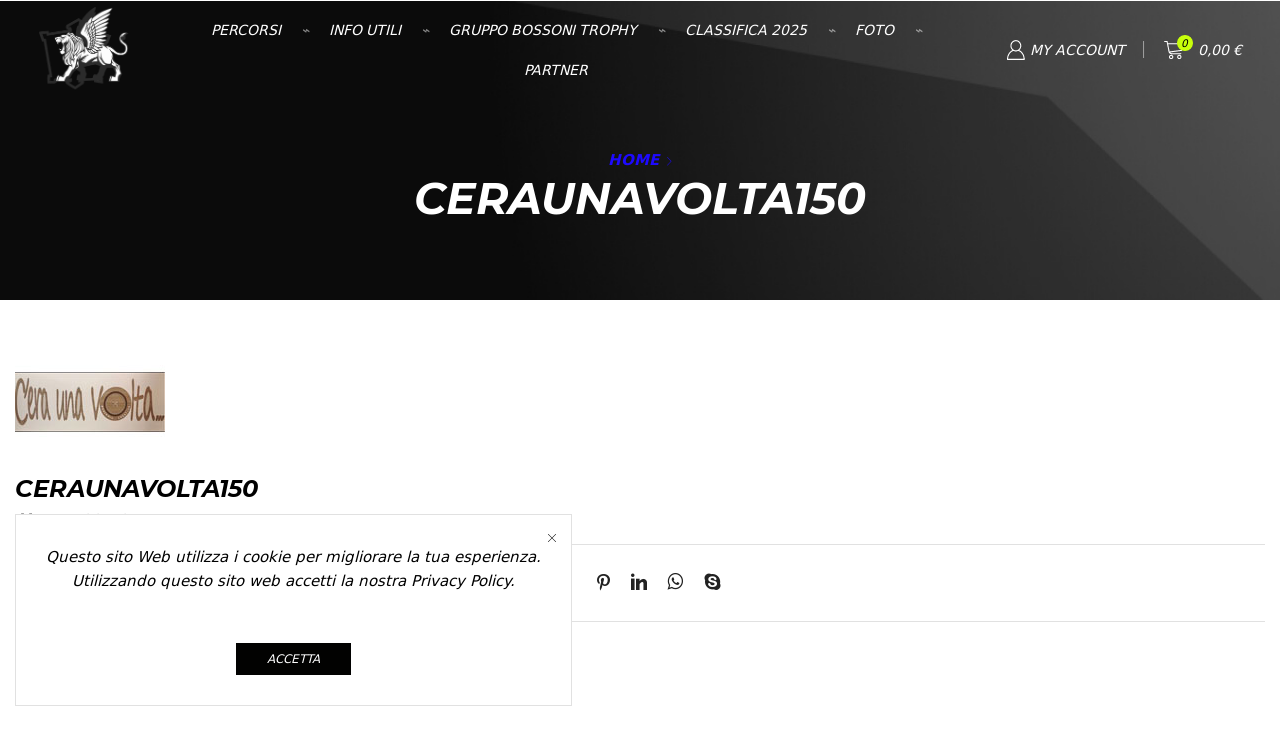

--- FILE ---
content_type: text/css
request_url: https://bossonihalfmarathon.it/wp-content/uploads/elementor/css/post-1350.css
body_size: 537
content:
.elementor-1350 .elementor-element.elementor-element-c478115 > .elementor-container{max-width:1410px;}.elementor-1350 .elementor-element.elementor-element-c478115:not(.elementor-motion-effects-element-type-background), .elementor-1350 .elementor-element.elementor-element-c478115 > .elementor-motion-effects-container > .elementor-motion-effects-layer{background-position:center center;background-repeat:no-repeat;background-size:cover;}.elementor-1350 .elementor-element.elementor-element-c478115{transition:background 0.3s, border 0.3s, border-radius 0.3s, box-shadow 0.3s;margin-top:0px;margin-bottom:0px;padding:30px 15px 25px 15px;}.elementor-1350 .elementor-element.elementor-element-c478115 > .elementor-background-overlay{transition:background 0.3s, border-radius 0.3s, opacity 0.3s;}.elementor-1350 .elementor-element.elementor-element-bca4cdb > .elementor-container > .elementor-column > .elementor-widget-wrap{align-content:center;align-items:center;}.elementor-1350 .elementor-element.elementor-element-bca4cdb > .elementor-container{max-width:1410px;}.elementor-1350 .elementor-element.elementor-element-bca4cdb{border-style:solid;border-width:0px 0px 1px 0px;border-color:#FFFFFF30;padding:0px 0px 30px 0px;}.elementor-widget-text-editor{font-family:var( --e-global-typography-text-font-family ), Sans-serif;font-weight:var( --e-global-typography-text-font-weight );color:var( --e-global-color-text );}.elementor-widget-text-editor.elementor-drop-cap-view-stacked .elementor-drop-cap{background-color:var( --e-global-color-primary );}.elementor-widget-text-editor.elementor-drop-cap-view-framed .elementor-drop-cap, .elementor-widget-text-editor.elementor-drop-cap-view-default .elementor-drop-cap{color:var( --e-global-color-primary );border-color:var( --e-global-color-primary );}.elementor-1350 .elementor-element.elementor-element-abf589e{font-family:"Exo 2", Sans-serif;font-size:16px;font-weight:400;font-style:italic;line-height:30px;color:#FFFFFF;}.elementor-widget-icon-box.elementor-view-stacked .elementor-icon{background-color:var( --e-global-color-primary );}.elementor-widget-icon-box.elementor-view-framed .elementor-icon, .elementor-widget-icon-box.elementor-view-default .elementor-icon{fill:var( --e-global-color-primary );color:var( --e-global-color-primary );border-color:var( --e-global-color-primary );}.elementor-widget-icon-box .elementor-icon-box-title, .elementor-widget-icon-box .elementor-icon-box-title a{font-family:var( --e-global-typography-primary-font-family ), Sans-serif;font-weight:var( --e-global-typography-primary-font-weight );}.elementor-widget-icon-box .elementor-icon-box-title{color:var( --e-global-color-primary );}.elementor-widget-icon-box:has(:hover) .elementor-icon-box-title,
					 .elementor-widget-icon-box:has(:focus) .elementor-icon-box-title{color:var( --e-global-color-primary );}.elementor-widget-icon-box .elementor-icon-box-description{font-family:var( --e-global-typography-text-font-family ), Sans-serif;font-weight:var( --e-global-typography-text-font-weight );color:var( --e-global-color-text );}.elementor-1350 .elementor-element.elementor-element-9d474ec .elementor-icon-box-wrapper{align-items:center;}.elementor-1350 .elementor-element.elementor-element-9d474ec{--icon-box-icon-margin:7px;}.elementor-1350 .elementor-element.elementor-element-9d474ec.elementor-view-stacked .elementor-icon{background-color:#FFFFFF;}.elementor-1350 .elementor-element.elementor-element-9d474ec.elementor-view-framed .elementor-icon, .elementor-1350 .elementor-element.elementor-element-9d474ec.elementor-view-default .elementor-icon{fill:#FFFFFF;color:#FFFFFF;border-color:#FFFFFF;}.elementor-1350 .elementor-element.elementor-element-9d474ec .elementor-icon{font-size:15px;}.elementor-1350 .elementor-element.elementor-element-9d474ec .elementor-icon-box-title, .elementor-1350 .elementor-element.elementor-element-9d474ec .elementor-icon-box-title a{font-family:"Exo 2", Sans-serif;font-size:16px;font-weight:400;text-transform:capitalize;font-style:italic;line-height:30px;}.elementor-1350 .elementor-element.elementor-element-9d474ec .elementor-icon-box-title{color:#FFFFFF;}.elementor-1350 .elementor-element.elementor-element-38fde5b .elementor-icon-box-wrapper{align-items:center;}.elementor-1350 .elementor-element.elementor-element-38fde5b{--icon-box-icon-margin:7px;}.elementor-1350 .elementor-element.elementor-element-38fde5b.elementor-view-stacked .elementor-icon{background-color:#FFFFFF;}.elementor-1350 .elementor-element.elementor-element-38fde5b.elementor-view-framed .elementor-icon, .elementor-1350 .elementor-element.elementor-element-38fde5b.elementor-view-default .elementor-icon{fill:#FFFFFF;color:#FFFFFF;border-color:#FFFFFF;}.elementor-1350 .elementor-element.elementor-element-38fde5b .elementor-icon{font-size:15px;}.elementor-1350 .elementor-element.elementor-element-38fde5b .elementor-icon-box-title, .elementor-1350 .elementor-element.elementor-element-38fde5b .elementor-icon-box-title a{font-family:"Exo 2", Sans-serif;font-size:16px;font-weight:400;text-transform:capitalize;font-style:italic;line-height:30px;}.elementor-1350 .elementor-element.elementor-element-38fde5b .elementor-icon-box-title{color:#FFFFFF;}.elementor-1350 .elementor-element.elementor-element-911dd23 .et-follow-buttons a{margin:0 11px;}.elementor-1350 .elementor-element.elementor-element-911dd23 .et-follow-buttons{justify-content:flex-end;}.elementor-1350 .elementor-element.elementor-element-c03ba38 > .elementor-container > .elementor-column > .elementor-widget-wrap{align-content:center;align-items:center;}.elementor-1350 .elementor-element.elementor-element-c03ba38 > .elementor-container{max-width:1410px;}.elementor-1350 .elementor-element.elementor-element-c03ba38{border-style:solid;border-width:1px 0px 0px 0px;border-color:#FFFFFF30;padding:25px 0px 0px 0px;}.elementor-1350 .elementor-element.elementor-element-aaf707d{font-family:"Exo 2", Sans-serif;font-size:15px;font-weight:400;font-style:italic;line-height:30px;color:#FFFFFF;}@media(max-width:767px){.elementor-1350 .elementor-element.elementor-element-abf589e{text-align:center;}.elementor-1350 .elementor-element.elementor-element-9d474ec > .elementor-widget-container{margin:15px 0px 15px 0px;}.elementor-1350 .elementor-element.elementor-element-38fde5b > .elementor-widget-container{margin:15px 0px 15px 0px;}.elementor-1350 .elementor-element.elementor-element-911dd23 .et-follow-buttons{justify-content:center;}.elementor-1350 .elementor-element.elementor-element-aaf707d > .elementor-widget-container{margin:0px 0px 15px 0px;}.elementor-1350 .elementor-element.elementor-element-aaf707d{text-align:center;}}@media(min-width:768px){.elementor-1350 .elementor-element.elementor-element-1d55eb2{width:22%;}.elementor-1350 .elementor-element.elementor-element-d8e2c3f{width:44.332%;}}

--- FILE ---
content_type: application/x-javascript
request_url: https://bossonihalfmarathon.it/wp-content/themes/xstore/js/modules/breadcrumbs/effect-mouse.min.js
body_size: -85
content:
!function(u){"use strict";etTheme.autoinit.breadcrumbsMouse=etTheme.breadcrumbsMouse=function(){var o;etTheme.et_global.w_width<1200||((o=[]).mouse=[],o.mouse.x0=50,o.mouse.y0=0,o.mouse.koef=.35,o.mouse.time=350,u(".bc-effect-mouse").on("mousemove",function(e){o.mouse.height=u(this).outerHeight(),o.mouse.dX=etTheme.et_global.w_width/2-e.pageX,o.mouse.dY=o.mouse.height/2-e.pageY,o.mouse.x=o.mouse.x0+o.mouse.dX/etTheme.et_global.w_width*100*o.mouse.koef,o.mouse.y=o.mouse.y0-o.mouse.dY/o.mouse.height*100*o.mouse.koef,o.mouse.x<0&&(o.mouse.x=0),o.mouse.y<0&&(o.mouse.y=0),u(this).stop().animate({backgroundPositionX:o.mouse.x+"%",backgroundPositionY:o.mouse.y+"%"},o.mouse.time,"linear")}).on("mouseleave",function(){u(this).stop().animate({backgroundPositionX:o.mouse.x0+"%",backgroundPositionY:o.mouse.y0+"%"},o.mouse.time)}))}}(jQuery);